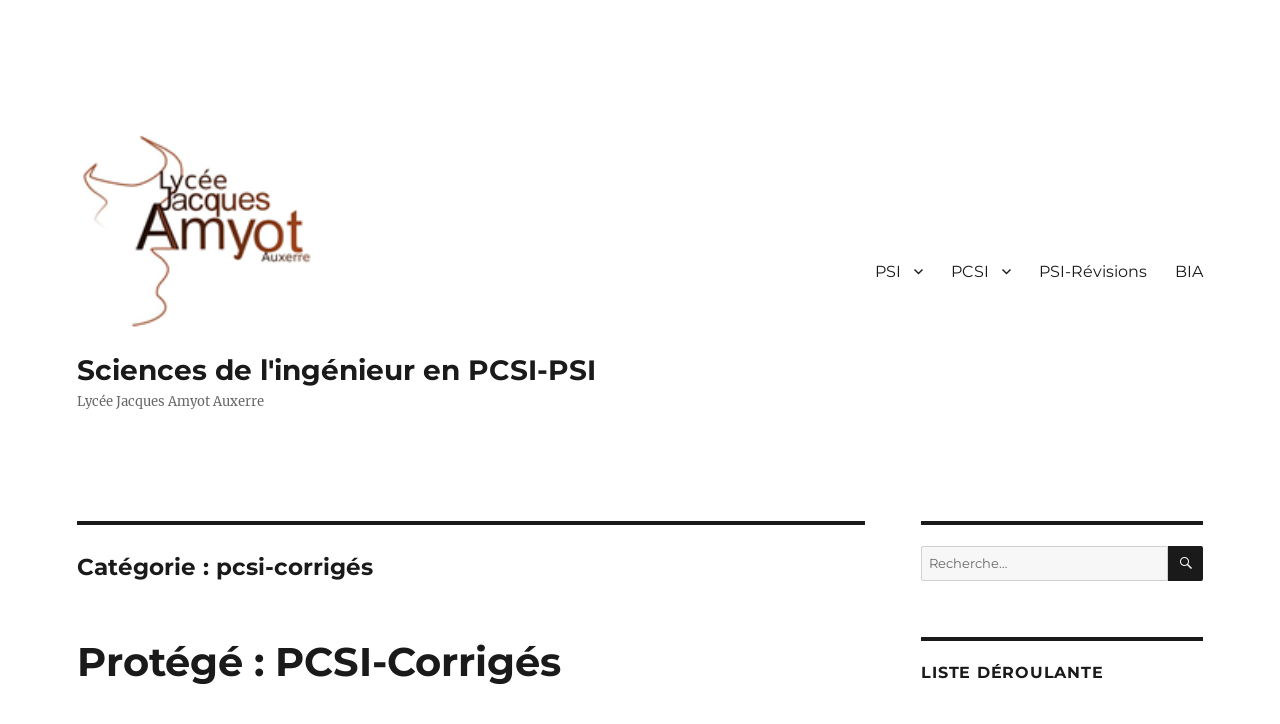

--- FILE ---
content_type: text/html; charset=UTF-8
request_url: http://michel-huguet.fr/?cat=16
body_size: 10484
content:
<!DOCTYPE html>
<html lang="fr-FR" class="no-js">
<head>
	<meta charset="UTF-8">
	<meta name="viewport" content="width=device-width, initial-scale=1.0">
	<link rel="profile" href="https://gmpg.org/xfn/11">
		<script>(function(html){html.className = html.className.replace(/\bno-js\b/,'js')})(document.documentElement);</script>
<title>pcsi-corrigés &#8211; Sciences de l&#039;ingénieur en PCSI-PSI</title>
<meta name='robots' content='max-image-preview:large' />
<link rel="alternate" type="application/rss+xml" title="Sciences de l&#039;ingénieur en PCSI-PSI &raquo; Flux" href="http://michel-huguet.fr/?feed=rss2" />
<link rel="alternate" type="application/rss+xml" title="Sciences de l&#039;ingénieur en PCSI-PSI &raquo; Flux des commentaires" href="http://michel-huguet.fr/?feed=comments-rss2" />
<link rel="alternate" type="application/rss+xml" title="Sciences de l&#039;ingénieur en PCSI-PSI &raquo; Flux de la catégorie pcsi-corrigés" href="http://michel-huguet.fr/?feed=rss2&#038;cat=16" />
<style id='wp-img-auto-sizes-contain-inline-css'>
img:is([sizes=auto i],[sizes^="auto," i]){contain-intrinsic-size:3000px 1500px}
/*# sourceURL=wp-img-auto-sizes-contain-inline-css */
</style>
<style id='wp-emoji-styles-inline-css'>

	img.wp-smiley, img.emoji {
		display: inline !important;
		border: none !important;
		box-shadow: none !important;
		height: 1em !important;
		width: 1em !important;
		margin: 0 0.07em !important;
		vertical-align: -0.1em !important;
		background: none !important;
		padding: 0 !important;
	}
/*# sourceURL=wp-emoji-styles-inline-css */
</style>
<style id='wp-block-library-inline-css'>
:root{--wp-block-synced-color:#7a00df;--wp-block-synced-color--rgb:122,0,223;--wp-bound-block-color:var(--wp-block-synced-color);--wp-editor-canvas-background:#ddd;--wp-admin-theme-color:#007cba;--wp-admin-theme-color--rgb:0,124,186;--wp-admin-theme-color-darker-10:#006ba1;--wp-admin-theme-color-darker-10--rgb:0,107,160.5;--wp-admin-theme-color-darker-20:#005a87;--wp-admin-theme-color-darker-20--rgb:0,90,135;--wp-admin-border-width-focus:2px}@media (min-resolution:192dpi){:root{--wp-admin-border-width-focus:1.5px}}.wp-element-button{cursor:pointer}:root .has-very-light-gray-background-color{background-color:#eee}:root .has-very-dark-gray-background-color{background-color:#313131}:root .has-very-light-gray-color{color:#eee}:root .has-very-dark-gray-color{color:#313131}:root .has-vivid-green-cyan-to-vivid-cyan-blue-gradient-background{background:linear-gradient(135deg,#00d084,#0693e3)}:root .has-purple-crush-gradient-background{background:linear-gradient(135deg,#34e2e4,#4721fb 50%,#ab1dfe)}:root .has-hazy-dawn-gradient-background{background:linear-gradient(135deg,#faaca8,#dad0ec)}:root .has-subdued-olive-gradient-background{background:linear-gradient(135deg,#fafae1,#67a671)}:root .has-atomic-cream-gradient-background{background:linear-gradient(135deg,#fdd79a,#004a59)}:root .has-nightshade-gradient-background{background:linear-gradient(135deg,#330968,#31cdcf)}:root .has-midnight-gradient-background{background:linear-gradient(135deg,#020381,#2874fc)}:root{--wp--preset--font-size--normal:16px;--wp--preset--font-size--huge:42px}.has-regular-font-size{font-size:1em}.has-larger-font-size{font-size:2.625em}.has-normal-font-size{font-size:var(--wp--preset--font-size--normal)}.has-huge-font-size{font-size:var(--wp--preset--font-size--huge)}.has-text-align-center{text-align:center}.has-text-align-left{text-align:left}.has-text-align-right{text-align:right}.has-fit-text{white-space:nowrap!important}#end-resizable-editor-section{display:none}.aligncenter{clear:both}.items-justified-left{justify-content:flex-start}.items-justified-center{justify-content:center}.items-justified-right{justify-content:flex-end}.items-justified-space-between{justify-content:space-between}.screen-reader-text{border:0;clip-path:inset(50%);height:1px;margin:-1px;overflow:hidden;padding:0;position:absolute;width:1px;word-wrap:normal!important}.screen-reader-text:focus{background-color:#ddd;clip-path:none;color:#444;display:block;font-size:1em;height:auto;left:5px;line-height:normal;padding:15px 23px 14px;text-decoration:none;top:5px;width:auto;z-index:100000}html :where(.has-border-color){border-style:solid}html :where([style*=border-top-color]){border-top-style:solid}html :where([style*=border-right-color]){border-right-style:solid}html :where([style*=border-bottom-color]){border-bottom-style:solid}html :where([style*=border-left-color]){border-left-style:solid}html :where([style*=border-width]){border-style:solid}html :where([style*=border-top-width]){border-top-style:solid}html :where([style*=border-right-width]){border-right-style:solid}html :where([style*=border-bottom-width]){border-bottom-style:solid}html :where([style*=border-left-width]){border-left-style:solid}html :where(img[class*=wp-image-]){height:auto;max-width:100%}:where(figure){margin:0 0 1em}html :where(.is-position-sticky){--wp-admin--admin-bar--position-offset:var(--wp-admin--admin-bar--height,0px)}@media screen and (max-width:600px){html :where(.is-position-sticky){--wp-admin--admin-bar--position-offset:0px}}

/*# sourceURL=wp-block-library-inline-css */
</style><style id='global-styles-inline-css'>
:root{--wp--preset--aspect-ratio--square: 1;--wp--preset--aspect-ratio--4-3: 4/3;--wp--preset--aspect-ratio--3-4: 3/4;--wp--preset--aspect-ratio--3-2: 3/2;--wp--preset--aspect-ratio--2-3: 2/3;--wp--preset--aspect-ratio--16-9: 16/9;--wp--preset--aspect-ratio--9-16: 9/16;--wp--preset--color--black: #000000;--wp--preset--color--cyan-bluish-gray: #abb8c3;--wp--preset--color--white: #fff;--wp--preset--color--pale-pink: #f78da7;--wp--preset--color--vivid-red: #cf2e2e;--wp--preset--color--luminous-vivid-orange: #ff6900;--wp--preset--color--luminous-vivid-amber: #fcb900;--wp--preset--color--light-green-cyan: #7bdcb5;--wp--preset--color--vivid-green-cyan: #00d084;--wp--preset--color--pale-cyan-blue: #8ed1fc;--wp--preset--color--vivid-cyan-blue: #0693e3;--wp--preset--color--vivid-purple: #9b51e0;--wp--preset--color--dark-gray: #1a1a1a;--wp--preset--color--medium-gray: #686868;--wp--preset--color--light-gray: #e5e5e5;--wp--preset--color--blue-gray: #4d545c;--wp--preset--color--bright-blue: #007acc;--wp--preset--color--light-blue: #9adffd;--wp--preset--color--dark-brown: #402b30;--wp--preset--color--medium-brown: #774e24;--wp--preset--color--dark-red: #640c1f;--wp--preset--color--bright-red: #ff675f;--wp--preset--color--yellow: #ffef8e;--wp--preset--gradient--vivid-cyan-blue-to-vivid-purple: linear-gradient(135deg,rgb(6,147,227) 0%,rgb(155,81,224) 100%);--wp--preset--gradient--light-green-cyan-to-vivid-green-cyan: linear-gradient(135deg,rgb(122,220,180) 0%,rgb(0,208,130) 100%);--wp--preset--gradient--luminous-vivid-amber-to-luminous-vivid-orange: linear-gradient(135deg,rgb(252,185,0) 0%,rgb(255,105,0) 100%);--wp--preset--gradient--luminous-vivid-orange-to-vivid-red: linear-gradient(135deg,rgb(255,105,0) 0%,rgb(207,46,46) 100%);--wp--preset--gradient--very-light-gray-to-cyan-bluish-gray: linear-gradient(135deg,rgb(238,238,238) 0%,rgb(169,184,195) 100%);--wp--preset--gradient--cool-to-warm-spectrum: linear-gradient(135deg,rgb(74,234,220) 0%,rgb(151,120,209) 20%,rgb(207,42,186) 40%,rgb(238,44,130) 60%,rgb(251,105,98) 80%,rgb(254,248,76) 100%);--wp--preset--gradient--blush-light-purple: linear-gradient(135deg,rgb(255,206,236) 0%,rgb(152,150,240) 100%);--wp--preset--gradient--blush-bordeaux: linear-gradient(135deg,rgb(254,205,165) 0%,rgb(254,45,45) 50%,rgb(107,0,62) 100%);--wp--preset--gradient--luminous-dusk: linear-gradient(135deg,rgb(255,203,112) 0%,rgb(199,81,192) 50%,rgb(65,88,208) 100%);--wp--preset--gradient--pale-ocean: linear-gradient(135deg,rgb(255,245,203) 0%,rgb(182,227,212) 50%,rgb(51,167,181) 100%);--wp--preset--gradient--electric-grass: linear-gradient(135deg,rgb(202,248,128) 0%,rgb(113,206,126) 100%);--wp--preset--gradient--midnight: linear-gradient(135deg,rgb(2,3,129) 0%,rgb(40,116,252) 100%);--wp--preset--font-size--small: 13px;--wp--preset--font-size--medium: 20px;--wp--preset--font-size--large: 36px;--wp--preset--font-size--x-large: 42px;--wp--preset--spacing--20: 0.44rem;--wp--preset--spacing--30: 0.67rem;--wp--preset--spacing--40: 1rem;--wp--preset--spacing--50: 1.5rem;--wp--preset--spacing--60: 2.25rem;--wp--preset--spacing--70: 3.38rem;--wp--preset--spacing--80: 5.06rem;--wp--preset--shadow--natural: 6px 6px 9px rgba(0, 0, 0, 0.2);--wp--preset--shadow--deep: 12px 12px 50px rgba(0, 0, 0, 0.4);--wp--preset--shadow--sharp: 6px 6px 0px rgba(0, 0, 0, 0.2);--wp--preset--shadow--outlined: 6px 6px 0px -3px rgb(255, 255, 255), 6px 6px rgb(0, 0, 0);--wp--preset--shadow--crisp: 6px 6px 0px rgb(0, 0, 0);}:where(.is-layout-flex){gap: 0.5em;}:where(.is-layout-grid){gap: 0.5em;}body .is-layout-flex{display: flex;}.is-layout-flex{flex-wrap: wrap;align-items: center;}.is-layout-flex > :is(*, div){margin: 0;}body .is-layout-grid{display: grid;}.is-layout-grid > :is(*, div){margin: 0;}:where(.wp-block-columns.is-layout-flex){gap: 2em;}:where(.wp-block-columns.is-layout-grid){gap: 2em;}:where(.wp-block-post-template.is-layout-flex){gap: 1.25em;}:where(.wp-block-post-template.is-layout-grid){gap: 1.25em;}.has-black-color{color: var(--wp--preset--color--black) !important;}.has-cyan-bluish-gray-color{color: var(--wp--preset--color--cyan-bluish-gray) !important;}.has-white-color{color: var(--wp--preset--color--white) !important;}.has-pale-pink-color{color: var(--wp--preset--color--pale-pink) !important;}.has-vivid-red-color{color: var(--wp--preset--color--vivid-red) !important;}.has-luminous-vivid-orange-color{color: var(--wp--preset--color--luminous-vivid-orange) !important;}.has-luminous-vivid-amber-color{color: var(--wp--preset--color--luminous-vivid-amber) !important;}.has-light-green-cyan-color{color: var(--wp--preset--color--light-green-cyan) !important;}.has-vivid-green-cyan-color{color: var(--wp--preset--color--vivid-green-cyan) !important;}.has-pale-cyan-blue-color{color: var(--wp--preset--color--pale-cyan-blue) !important;}.has-vivid-cyan-blue-color{color: var(--wp--preset--color--vivid-cyan-blue) !important;}.has-vivid-purple-color{color: var(--wp--preset--color--vivid-purple) !important;}.has-black-background-color{background-color: var(--wp--preset--color--black) !important;}.has-cyan-bluish-gray-background-color{background-color: var(--wp--preset--color--cyan-bluish-gray) !important;}.has-white-background-color{background-color: var(--wp--preset--color--white) !important;}.has-pale-pink-background-color{background-color: var(--wp--preset--color--pale-pink) !important;}.has-vivid-red-background-color{background-color: var(--wp--preset--color--vivid-red) !important;}.has-luminous-vivid-orange-background-color{background-color: var(--wp--preset--color--luminous-vivid-orange) !important;}.has-luminous-vivid-amber-background-color{background-color: var(--wp--preset--color--luminous-vivid-amber) !important;}.has-light-green-cyan-background-color{background-color: var(--wp--preset--color--light-green-cyan) !important;}.has-vivid-green-cyan-background-color{background-color: var(--wp--preset--color--vivid-green-cyan) !important;}.has-pale-cyan-blue-background-color{background-color: var(--wp--preset--color--pale-cyan-blue) !important;}.has-vivid-cyan-blue-background-color{background-color: var(--wp--preset--color--vivid-cyan-blue) !important;}.has-vivid-purple-background-color{background-color: var(--wp--preset--color--vivid-purple) !important;}.has-black-border-color{border-color: var(--wp--preset--color--black) !important;}.has-cyan-bluish-gray-border-color{border-color: var(--wp--preset--color--cyan-bluish-gray) !important;}.has-white-border-color{border-color: var(--wp--preset--color--white) !important;}.has-pale-pink-border-color{border-color: var(--wp--preset--color--pale-pink) !important;}.has-vivid-red-border-color{border-color: var(--wp--preset--color--vivid-red) !important;}.has-luminous-vivid-orange-border-color{border-color: var(--wp--preset--color--luminous-vivid-orange) !important;}.has-luminous-vivid-amber-border-color{border-color: var(--wp--preset--color--luminous-vivid-amber) !important;}.has-light-green-cyan-border-color{border-color: var(--wp--preset--color--light-green-cyan) !important;}.has-vivid-green-cyan-border-color{border-color: var(--wp--preset--color--vivid-green-cyan) !important;}.has-pale-cyan-blue-border-color{border-color: var(--wp--preset--color--pale-cyan-blue) !important;}.has-vivid-cyan-blue-border-color{border-color: var(--wp--preset--color--vivid-cyan-blue) !important;}.has-vivid-purple-border-color{border-color: var(--wp--preset--color--vivid-purple) !important;}.has-vivid-cyan-blue-to-vivid-purple-gradient-background{background: var(--wp--preset--gradient--vivid-cyan-blue-to-vivid-purple) !important;}.has-light-green-cyan-to-vivid-green-cyan-gradient-background{background: var(--wp--preset--gradient--light-green-cyan-to-vivid-green-cyan) !important;}.has-luminous-vivid-amber-to-luminous-vivid-orange-gradient-background{background: var(--wp--preset--gradient--luminous-vivid-amber-to-luminous-vivid-orange) !important;}.has-luminous-vivid-orange-to-vivid-red-gradient-background{background: var(--wp--preset--gradient--luminous-vivid-orange-to-vivid-red) !important;}.has-very-light-gray-to-cyan-bluish-gray-gradient-background{background: var(--wp--preset--gradient--very-light-gray-to-cyan-bluish-gray) !important;}.has-cool-to-warm-spectrum-gradient-background{background: var(--wp--preset--gradient--cool-to-warm-spectrum) !important;}.has-blush-light-purple-gradient-background{background: var(--wp--preset--gradient--blush-light-purple) !important;}.has-blush-bordeaux-gradient-background{background: var(--wp--preset--gradient--blush-bordeaux) !important;}.has-luminous-dusk-gradient-background{background: var(--wp--preset--gradient--luminous-dusk) !important;}.has-pale-ocean-gradient-background{background: var(--wp--preset--gradient--pale-ocean) !important;}.has-electric-grass-gradient-background{background: var(--wp--preset--gradient--electric-grass) !important;}.has-midnight-gradient-background{background: var(--wp--preset--gradient--midnight) !important;}.has-small-font-size{font-size: var(--wp--preset--font-size--small) !important;}.has-medium-font-size{font-size: var(--wp--preset--font-size--medium) !important;}.has-large-font-size{font-size: var(--wp--preset--font-size--large) !important;}.has-x-large-font-size{font-size: var(--wp--preset--font-size--x-large) !important;}
/*# sourceURL=global-styles-inline-css */
</style>

<style id='classic-theme-styles-inline-css'>
/*! This file is auto-generated */
.wp-block-button__link{color:#fff;background-color:#32373c;border-radius:9999px;box-shadow:none;text-decoration:none;padding:calc(.667em + 2px) calc(1.333em + 2px);font-size:1.125em}.wp-block-file__button{background:#32373c;color:#fff;text-decoration:none}
/*# sourceURL=/wp-includes/css/classic-themes.min.css */
</style>
<link rel='stylesheet' id='twentysixteen-fonts-css' href='http://michel-huguet.fr/wp-content/themes/twentysixteen/fonts/merriweather-plus-montserrat-plus-inconsolata.css?ver=20230328' media='all' />
<link rel='stylesheet' id='genericons-css' href='http://michel-huguet.fr/wp-content/themes/twentysixteen/genericons/genericons.css?ver=20201208' media='all' />
<link rel='stylesheet' id='twentysixteen-style-css' href='http://michel-huguet.fr/wp-content/themes/twentysixteen/style.css?ver=20250415' media='all' />
<link rel='stylesheet' id='twentysixteen-block-style-css' href='http://michel-huguet.fr/wp-content/themes/twentysixteen/css/blocks.css?ver=20240817' media='all' />
<style id='akismet-widget-style-inline-css'>

			.a-stats {
				--akismet-color-mid-green: #357b49;
				--akismet-color-white: #fff;
				--akismet-color-light-grey: #f6f7f7;

				max-width: 350px;
				width: auto;
			}

			.a-stats * {
				all: unset;
				box-sizing: border-box;
			}

			.a-stats strong {
				font-weight: 600;
			}

			.a-stats a.a-stats__link,
			.a-stats a.a-stats__link:visited,
			.a-stats a.a-stats__link:active {
				background: var(--akismet-color-mid-green);
				border: none;
				box-shadow: none;
				border-radius: 8px;
				color: var(--akismet-color-white);
				cursor: pointer;
				display: block;
				font-family: -apple-system, BlinkMacSystemFont, 'Segoe UI', 'Roboto', 'Oxygen-Sans', 'Ubuntu', 'Cantarell', 'Helvetica Neue', sans-serif;
				font-weight: 500;
				padding: 12px;
				text-align: center;
				text-decoration: none;
				transition: all 0.2s ease;
			}

			/* Extra specificity to deal with TwentyTwentyOne focus style */
			.widget .a-stats a.a-stats__link:focus {
				background: var(--akismet-color-mid-green);
				color: var(--akismet-color-white);
				text-decoration: none;
			}

			.a-stats a.a-stats__link:hover {
				filter: brightness(110%);
				box-shadow: 0 4px 12px rgba(0, 0, 0, 0.06), 0 0 2px rgba(0, 0, 0, 0.16);
			}

			.a-stats .count {
				color: var(--akismet-color-white);
				display: block;
				font-size: 1.5em;
				line-height: 1.4;
				padding: 0 13px;
				white-space: nowrap;
			}
		
/*# sourceURL=akismet-widget-style-inline-css */
</style>
<script src="http://michel-huguet.fr/wp-includes/js/jquery/jquery.min.js?ver=3.7.1" id="jquery-core-js"></script>
<script src="http://michel-huguet.fr/wp-includes/js/jquery/jquery-migrate.min.js?ver=3.4.1" id="jquery-migrate-js"></script>
<script id="twentysixteen-script-js-extra">
var screenReaderText = {"expand":"ouvrir le sous-menu","collapse":"fermer le sous-menu"};
//# sourceURL=twentysixteen-script-js-extra
</script>
<script src="http://michel-huguet.fr/wp-content/themes/twentysixteen/js/functions.js?ver=20230629" id="twentysixteen-script-js" defer data-wp-strategy="defer"></script>
<link rel="https://api.w.org/" href="http://michel-huguet.fr/index.php?rest_route=/" /><link rel="alternate" title="JSON" type="application/json" href="http://michel-huguet.fr/index.php?rest_route=/wp/v2/categories/16" /><link rel="EditURI" type="application/rsd+xml" title="RSD" href="http://michel-huguet.fr/xmlrpc.php?rsd" />
<meta name="generator" content="WordPress 6.9" />
<style id="custom-background-css">
body.custom-background { background-color: #ffffff; }
</style>
	</head>

<body class="archive category category-pcsi-corriges category-16 custom-background wp-custom-logo wp-embed-responsive wp-theme-twentysixteen metaslider-plugin hfeed">
<div id="page" class="site">
	<div class="site-inner">
		<a class="skip-link screen-reader-text" href="#content">
			Aller au contenu		</a>

		<header id="masthead" class="site-header">
			<div class="site-header-main">
				<div class="site-branding">
					<a href="http://michel-huguet.fr/" class="custom-logo-link" rel="home"><img width="240" height="206" src="http://michel-huguet.fr/wp-content/uploads/2019/08/cropped-logo_jacam-1-1.png" class="custom-logo" alt="Sciences de l&#039;ingénieur en PCSI-PSI" decoding="async" /></a>																<p class="site-title"><a href="http://michel-huguet.fr/" rel="home" >Sciences de l&#039;ingénieur en PCSI-PSI</a></p>
												<p class="site-description">Lycée Jacques Amyot Auxerre</p>
									</div><!-- .site-branding -->

									<button id="menu-toggle" class="menu-toggle">Menu</button>

					<div id="site-header-menu" class="site-header-menu">
													<nav id="site-navigation" class="main-navigation" aria-label="Menu principal">
								<div class="menu-cpge-container"><ul id="menu-cpge" class="primary-menu"><li id="menu-item-881" class="menu-item menu-item-type-taxonomy menu-item-object-category menu-item-has-children menu-item-881"><a href="http://michel-huguet.fr/?cat=5">PSI</a>
<ul class="sub-menu">
	<li id="menu-item-915" class="menu-item menu-item-type-post_type menu-item-object-post menu-item-has-children menu-item-915"><a href="http://michel-huguet.fr/?p=374">PSI-Révisions</a>
	<ul class="sub-menu">
		<li id="menu-item-1147" class="menu-item menu-item-type-post_type menu-item-object-post menu-item-1147"><a href="http://michel-huguet.fr/?p=647">PSI-QCM</a></li>
	</ul>
</li>
	<li id="menu-item-914" class="menu-item menu-item-type-post_type menu-item-object-post menu-item-914"><a href="http://michel-huguet.fr/?p=85">PSI Colles</a></li>
	<li id="menu-item-884" class="menu-item menu-item-type-taxonomy menu-item-object-category menu-item-has-children menu-item-884"><a href="http://michel-huguet.fr/?cat=37">PSI- Théorie des mécanismes</a>
	<ul class="sub-menu">
		<li id="menu-item-912" class="menu-item menu-item-type-post_type menu-item-object-post menu-item-912"><a href="http://michel-huguet.fr/?p=55">Modéliser des chaînes de solides pour déterminer les contraintes géométriques d’un mécanisme cours</a></li>
		<li id="menu-item-913" class="menu-item menu-item-type-post_type menu-item-object-post menu-item-913"><a href="http://michel-huguet.fr/?p=57">Modéliser des chaînes de solides pour déterminer les contraintes géométriques d’un mécanisme TD</a></li>
	</ul>
</li>
	<li id="menu-item-911" class="menu-item menu-item-type-taxonomy menu-item-object-category menu-item-has-children menu-item-911"><a href="http://michel-huguet.fr/?cat=31">PSI-Cinétique</a>
	<ul class="sub-menu">
		<li id="menu-item-900" class="menu-item menu-item-type-post_type menu-item-object-post menu-item-900"><a href="http://michel-huguet.fr/?p=110">Cinetique cours</a></li>
		<li id="menu-item-901" class="menu-item menu-item-type-post_type menu-item-object-post menu-item-901"><a href="http://michel-huguet.fr/?p=104">Cinetique TD</a></li>
	</ul>
</li>
	<li id="menu-item-890" class="menu-item menu-item-type-taxonomy menu-item-object-category menu-item-has-children menu-item-890"><a href="http://michel-huguet.fr/?cat=32">PSI-Dynamique</a>
	<ul class="sub-menu">
		<li id="menu-item-902" class="menu-item menu-item-type-post_type menu-item-object-post menu-item-902"><a href="http://michel-huguet.fr/?p=186">Modéliser et vérifier les performances dynamiques des chaines de solides-Cours</a></li>
		<li id="menu-item-903" class="menu-item menu-item-type-post_type menu-item-object-post menu-item-903"><a href="http://michel-huguet.fr/?p=190">Modéliser et vérifier les performances dynamiques des chaines de solides-TD</a></li>
	</ul>
</li>
	<li id="menu-item-1525" class="menu-item menu-item-type-taxonomy menu-item-object-category menu-item-has-children menu-item-1525"><a href="http://michel-huguet.fr/?cat=39">PSI-Resoudre numériquement</a>
	<ul class="sub-menu">
		<li id="menu-item-1527" class="menu-item menu-item-type-post_type menu-item-object-post menu-item-1527"><a href="http://michel-huguet.fr/?p=1517">PSI-résoudre numériquement-cours</a></li>
		<li id="menu-item-1526" class="menu-item menu-item-type-post_type menu-item-object-post menu-item-1526"><a href="http://michel-huguet.fr/?p=1520">PSI-résoudre numériquement-TD</a></li>
	</ul>
</li>
	<li id="menu-item-888" class="menu-item menu-item-type-taxonomy menu-item-object-category menu-item-has-children menu-item-888"><a href="http://michel-huguet.fr/?cat=22">PSI-Energétique</a>
	<ul class="sub-menu">
		<li id="menu-item-907" class="menu-item menu-item-type-post_type menu-item-object-post menu-item-907"><a href="http://michel-huguet.fr/?p=251">PSI-energetique -TEC-cours</a></li>
		<li id="menu-item-908" class="menu-item menu-item-type-post_type menu-item-object-post menu-item-908"><a href="http://michel-huguet.fr/?p=254">PSI-energetique -TEC-TD</a></li>
	</ul>
</li>
	<li id="menu-item-889" class="menu-item menu-item-type-taxonomy menu-item-object-category menu-item-has-children menu-item-889"><a href="http://michel-huguet.fr/?cat=19">PSI-SLCI</a>
	<ul class="sub-menu">
		<li id="menu-item-909" class="menu-item menu-item-type-post_type menu-item-object-post menu-item-909"><a href="http://michel-huguet.fr/?p=266">PSI-SLCI-cours</a></li>
		<li id="menu-item-910" class="menu-item menu-item-type-post_type menu-item-object-post menu-item-910"><a href="http://michel-huguet.fr/?p=271">PSI-SLCI-TD</a></li>
	</ul>
</li>
	<li id="menu-item-1675" class="menu-item menu-item-type-taxonomy menu-item-object-category menu-item-has-children menu-item-1675"><a href="http://michel-huguet.fr/?cat=40">PSI_Capteurs num</a>
	<ul class="sub-menu">
		<li id="menu-item-1677" class="menu-item menu-item-type-post_type menu-item-object-post menu-item-1677"><a href="http://michel-huguet.fr/?p=1669">PSI-Capteurs numériques-cours</a></li>
		<li id="menu-item-1676" class="menu-item menu-item-type-post_type menu-item-object-post menu-item-1676"><a href="http://michel-huguet.fr/?p=1672">PSI-Capteurs numériques-TD</a></li>
	</ul>
</li>
	<li id="menu-item-883" class="menu-item menu-item-type-taxonomy menu-item-object-category menu-item-has-children menu-item-883"><a href="http://michel-huguet.fr/?cat=17">PSI SED</a>
	<ul class="sub-menu">
		<li id="menu-item-919" class="menu-item menu-item-type-post_type menu-item-object-post menu-item-919"><a href="http://michel-huguet.fr/?p=377">PSI-SED-Cours</a></li>
		<li id="menu-item-927" class="menu-item menu-item-type-post_type menu-item-object-post menu-item-927"><a href="http://michel-huguet.fr/?p=920">PSI-SED-TD</a></li>
	</ul>
</li>
	<li id="menu-item-1704" class="menu-item menu-item-type-taxonomy menu-item-object-category menu-item-has-children menu-item-1704"><a href="http://michel-huguet.fr/?cat=41">PSI_IA</a>
	<ul class="sub-menu">
		<li id="menu-item-1706" class="menu-item menu-item-type-post_type menu-item-object-post menu-item-1706"><a href="http://michel-huguet.fr/?p=1698">PSI-IA_LM-cours</a></li>
		<li id="menu-item-1705" class="menu-item menu-item-type-post_type menu-item-object-post menu-item-1705"><a href="http://michel-huguet.fr/?p=1701">PSI-IA-LM-TD</a></li>
	</ul>
</li>
</ul>
</li>
<li id="menu-item-882" class="menu-item menu-item-type-taxonomy menu-item-object-category current-category-ancestor menu-item-has-children menu-item-882"><a href="http://michel-huguet.fr/?cat=4">PCSI</a>
<ul class="sub-menu">
	<li id="menu-item-904" class="menu-item menu-item-type-post_type menu-item-object-post menu-item-904"><a href="http://michel-huguet.fr/?p=88">PCSI Colles</a></li>
	<li id="menu-item-891" class="menu-item menu-item-type-taxonomy menu-item-object-category menu-item-891"><a href="http://michel-huguet.fr/?cat=6">Analyse Fonctionnelle</a></li>
	<li id="menu-item-893" class="menu-item menu-item-type-taxonomy menu-item-object-category menu-item-has-children menu-item-893"><a href="http://michel-huguet.fr/?cat=8">SLCI</a>
	<ul class="sub-menu">
		<li id="menu-item-905" class="menu-item menu-item-type-post_type menu-item-object-post menu-item-905"><a href="http://michel-huguet.fr/?p=136">PCSI-SLCI  Cours</a></li>
		<li id="menu-item-906" class="menu-item menu-item-type-post_type menu-item-object-post menu-item-906"><a href="http://michel-huguet.fr/?p=130">PCSI-SLCI  TD</a></li>
	</ul>
</li>
	<li id="menu-item-892" class="menu-item menu-item-type-taxonomy menu-item-object-category menu-item-has-children menu-item-892"><a href="http://michel-huguet.fr/?cat=18">Cinématique</a>
	<ul class="sub-menu">
		<li id="menu-item-898" class="menu-item menu-item-type-post_type menu-item-object-post menu-item-898"><a href="http://michel-huguet.fr/?p=301">Cinématique   cours</a></li>
		<li id="menu-item-899" class="menu-item menu-item-type-post_type menu-item-object-post menu-item-899"><a href="http://michel-huguet.fr/?p=310">Cinématique   TD</a></li>
	</ul>
</li>
	<li id="menu-item-894" class="menu-item menu-item-type-taxonomy menu-item-object-category menu-item-has-children menu-item-894"><a href="http://michel-huguet.fr/?cat=20">Statique</a>
	<ul class="sub-menu">
		<li id="menu-item-896" class="menu-item menu-item-type-post_type menu-item-object-post menu-item-896"><a href="http://michel-huguet.fr/?p=417">PCSI-Statique   cours</a></li>
		<li id="menu-item-895" class="menu-item menu-item-type-post_type menu-item-object-post menu-item-895"><a href="http://michel-huguet.fr/?p=421">PCSI-Statique   exercices</a></li>
	</ul>
</li>
	<li id="menu-item-1754" class="menu-item menu-item-type-taxonomy menu-item-object-category menu-item-has-children menu-item-1754"><a href="http://michel-huguet.fr/?cat=42">PCSI-SED</a>
	<ul class="sub-menu">
		<li id="menu-item-1752" class="menu-item menu-item-type-post_type menu-item-object-post menu-item-1752"><a href="http://michel-huguet.fr/?p=1746">PCSI-SED-Cours</a></li>
		<li id="menu-item-1753" class="menu-item menu-item-type-post_type menu-item-object-post menu-item-1753"><a href="http://michel-huguet.fr/?p=1747">PCSI-SED-TD</a></li>
	</ul>
</li>
	<li id="menu-item-992" class="menu-item menu-item-type-taxonomy menu-item-object-category menu-item-has-children menu-item-992"><a href="http://michel-huguet.fr/?cat=24">Logique</a>
	<ul class="sub-menu">
		<li id="menu-item-991" class="menu-item menu-item-type-post_type menu-item-object-post menu-item-991"><a href="http://michel-huguet.fr/?p=455">PCSI Systèmes logiques   cours</a></li>
		<li id="menu-item-990" class="menu-item menu-item-type-post_type menu-item-object-post menu-item-990"><a href="http://michel-huguet.fr/?p=459">PCSI Systèmes logiques  exercices</a></li>
	</ul>
</li>
</ul>
</li>
<li id="menu-item-934" class="menu-item menu-item-type-post_type menu-item-object-post menu-item-934"><a href="http://michel-huguet.fr/?p=374">PSI-Révisions</a></li>
<li id="menu-item-1433" class="menu-item menu-item-type-post_type menu-item-object-post menu-item-1433"><a href="http://michel-huguet.fr/?p=120">BIA</a></li>
</ul></div>							</nav><!-- .main-navigation -->
						
													<nav id="social-navigation" class="social-navigation" aria-label="Menu des liens de réseaux sociaux">
								<div class="menu-cpge-container"><ul id="menu-cpge-1" class="social-links-menu"><li class="menu-item menu-item-type-taxonomy menu-item-object-category menu-item-881"><a href="http://michel-huguet.fr/?cat=5"><span class="screen-reader-text">PSI</span></a></li>
<li class="menu-item menu-item-type-taxonomy menu-item-object-category current-category-ancestor menu-item-882"><a href="http://michel-huguet.fr/?cat=4"><span class="screen-reader-text">PCSI</span></a></li>
<li class="menu-item menu-item-type-post_type menu-item-object-post menu-item-934"><a href="http://michel-huguet.fr/?p=374"><span class="screen-reader-text">PSI-Révisions</span></a></li>
<li class="menu-item menu-item-type-post_type menu-item-object-post menu-item-1433"><a href="http://michel-huguet.fr/?p=120"><span class="screen-reader-text">BIA</span></a></li>
</ul></div>							</nav><!-- .social-navigation -->
											</div><!-- .site-header-menu -->
							</div><!-- .site-header-main -->

					</header><!-- .site-header -->

		<div id="content" class="site-content">

	<div id="primary" class="content-area">
		<main id="main" class="site-main">

		
			<header class="page-header">
				<h1 class="page-title">Catégorie : <span>pcsi-corrigés</span></h1>			</header><!-- .page-header -->

			
<article id="post-117" class="post-117 post type-post status-publish format-standard post-password-required hentry category-pcsi category-pcsi-corriges">
	<header class="entry-header">
		
		<h2 class="entry-title"><a href="http://michel-huguet.fr/?p=117" rel="bookmark">Protégé : PCSI-Corrigés</a></h2>	</header><!-- .entry-header -->

	
	
	<div class="entry-content">
		<form action="http://michel-huguet.fr/wp-login.php?action=postpass" class="post-password-form" method="post"><input type="hidden" name="redirect_to" value="http://michel-huguet.fr/?p=117" /></p>
<p>Ce contenu est protégé par un mot de passe. Pour le voir, veuillez saisir votre mot de passe ci-dessous :</p>
<p><label for="pwbox-117">Mot de passe : <input name="post_password" id="pwbox-117" type="password" spellcheck="false" required size="20" /></label> <input type="submit" name="Submit" value="Valider" /></p>
</form>
	</div><!-- .entry-content -->

	<footer class="entry-footer">
		<span class="byline"><img alt='' src='https://secure.gravatar.com/avatar/bc911b4257971257f63bc3b12317bd7e1de160551999bce237c6ac643a880d59?s=49&#038;d=mm&#038;r=g' srcset='https://secure.gravatar.com/avatar/bc911b4257971257f63bc3b12317bd7e1de160551999bce237c6ac643a880d59?s=98&#038;d=mm&#038;r=g 2x' class='avatar avatar-49 photo' height='49' width='49' decoding='async'/><span class="screen-reader-text">Auteur </span><span class="author vcard"><a class="url fn n" href="http://michel-huguet.fr/?author=1">admin2834</a></span></span><span class="posted-on"><span class="screen-reader-text">Publié le </span><a href="http://michel-huguet.fr/?p=117" rel="bookmark"><time class="entry-date published" datetime="2025-05-26T17:30:18+02:00">26 mai 2025</time><time class="updated" datetime="2025-05-26T15:08:33+02:00">26 mai 2025</time></a></span><span class="cat-links"><span class="screen-reader-text">Catégories </span><a href="http://michel-huguet.fr/?cat=4" rel="category">PCSI</a>, <a href="http://michel-huguet.fr/?cat=16" rel="category">pcsi-corrigés</a></span>			</footer><!-- .entry-footer -->
</article><!-- #post-117 -->

		</main><!-- .site-main -->
	</div><!-- .content-area -->


	<aside id="secondary" class="sidebar widget-area">
		<section id="search-2" class="widget widget_search">
<form role="search" method="get" class="search-form" action="http://michel-huguet.fr/">
	<label>
		<span class="screen-reader-text">
			Recherche pour :		</span>
		<input type="search" class="search-field" placeholder="Recherche&hellip;" value="" name="s" />
	</label>
	<button type="submit" class="search-submit"><span class="screen-reader-text">
		Recherche	</span></button>
</form>
</section><section id="categories-4" class="widget widget_categories"><h2 class="widget-title">liste déroulante</h2><form action="http://michel-huguet.fr" method="get"><label class="screen-reader-text" for="cat">liste déroulante</label><select  name='cat' id='cat' class='postform'>
	<option value='-1'>Sélectionner une catégorie</option>
	<option class="level-0" value="23">BIA&nbsp;&nbsp;(1)</option>
	<option class="level-0" value="1">Non classé&nbsp;&nbsp;(5)</option>
	<option class="level-0" value="4">PCSI&nbsp;&nbsp;(14)</option>
	<option class="level-1" value="6">&nbsp;&nbsp;&nbsp;Analyse Fonctionnelle&nbsp;&nbsp;(2)</option>
	<option class="level-2" value="9">&nbsp;&nbsp;&nbsp;&nbsp;&nbsp;&nbsp;AF-Cours&nbsp;&nbsp;(2)</option>
	<option class="level-2" value="10">&nbsp;&nbsp;&nbsp;&nbsp;&nbsp;&nbsp;AF-TD&nbsp;&nbsp;(2)</option>
	<option class="level-1" value="18">&nbsp;&nbsp;&nbsp;cinématique&nbsp;&nbsp;(2)</option>
	<option class="level-1" value="24">&nbsp;&nbsp;&nbsp;Logique&nbsp;&nbsp;(2)</option>
	<option class="level-1" value="16" selected="selected">&nbsp;&nbsp;&nbsp;pcsi-corrigés&nbsp;&nbsp;(1)</option>
	<option class="level-1" value="8">&nbsp;&nbsp;&nbsp;SLCI&nbsp;&nbsp;(2)</option>
	<option class="level-1" value="20">&nbsp;&nbsp;&nbsp;Statique&nbsp;&nbsp;(2)</option>
	<option class="level-0" value="42">PCSI-SED&nbsp;&nbsp;(3)</option>
	<option class="level-0" value="5">PSI&nbsp;&nbsp;(22)</option>
	<option class="level-1" value="17">&nbsp;&nbsp;&nbsp;PSI SED&nbsp;&nbsp;(3)</option>
	<option class="level-1" value="40">&nbsp;&nbsp;&nbsp;PSI_Capteurs num&nbsp;&nbsp;(2)</option>
	<option class="level-1" value="37">&nbsp;&nbsp;&nbsp;PSI- Théorie des mécanismes&nbsp;&nbsp;(2)</option>
	<option class="level-1" value="31">&nbsp;&nbsp;&nbsp;PSI-Cinétique&nbsp;&nbsp;(2)</option>
	<option class="level-1" value="15">&nbsp;&nbsp;&nbsp;PSI-corrigés&nbsp;&nbsp;(1)</option>
	<option class="level-1" value="32">&nbsp;&nbsp;&nbsp;PSI-Dynamique&nbsp;&nbsp;(2)</option>
	<option class="level-1" value="22">&nbsp;&nbsp;&nbsp;PSI-Energétique&nbsp;&nbsp;(2)</option>
	<option class="level-1" value="39">&nbsp;&nbsp;&nbsp;PSI-Resoudre numériquement&nbsp;&nbsp;(2)</option>
	<option class="level-1" value="19">&nbsp;&nbsp;&nbsp;PSI-SLCI&nbsp;&nbsp;(2)</option>
	<option class="level-1" value="7">&nbsp;&nbsp;&nbsp;Théorie des mécanismes&nbsp;&nbsp;(2)</option>
	<option class="level-2" value="13">&nbsp;&nbsp;&nbsp;&nbsp;&nbsp;&nbsp;TM- Cours&nbsp;&nbsp;(1)</option>
	<option class="level-2" value="14">&nbsp;&nbsp;&nbsp;&nbsp;&nbsp;&nbsp;TM-TD&nbsp;&nbsp;(1)</option>
</select>
</form><script>
( ( dropdownId ) => {
	const dropdown = document.getElementById( dropdownId );
	function onSelectChange() {
		setTimeout( () => {
			if ( 'escape' === dropdown.dataset.lastkey ) {
				return;
			}
			if ( dropdown.value && parseInt( dropdown.value ) > 0 && dropdown instanceof HTMLSelectElement ) {
				dropdown.parentElement.submit();
			}
		}, 250 );
	}
	function onKeyUp( event ) {
		if ( 'Escape' === event.key ) {
			dropdown.dataset.lastkey = 'escape';
		} else {
			delete dropdown.dataset.lastkey;
		}
	}
	function onClick() {
		delete dropdown.dataset.lastkey;
	}
	dropdown.addEventListener( 'keyup', onKeyUp );
	dropdown.addEventListener( 'click', onClick );
	dropdown.addEventListener( 'change', onSelectChange );
})( "cat" );

//# sourceURL=WP_Widget_Categories%3A%3Awidget
</script>
</section>
		<section id="recent-posts-2" class="widget widget_recent_entries">
		<h2 class="widget-title">Articles récents</h2><nav aria-label="Articles récents">
		<ul>
											<li>
					<a href="http://michel-huguet.fr/?p=117">Protégé : PCSI-Corrigés</a>
									</li>
											<li>
					<a href="http://michel-huguet.fr/?p=81">Protégé : PSI-Corrigés</a>
									</li>
											<li>
					<a href="http://michel-huguet.fr/?p=1746">PCSI-SED-Cours</a>
									</li>
											<li>
					<a href="http://michel-huguet.fr/?p=1747">PCSI-SED-TD</a>
									</li>
											<li>
					<a href="http://michel-huguet.fr/?p=1672">PSI-Capteurs numériques-TD</a>
									</li>
					</ul>

		</nav></section><section id="archives-2" class="widget widget_archive"><h2 class="widget-title">Archives</h2>		<label class="screen-reader-text" for="archives-dropdown-2">Archives</label>
		<select id="archives-dropdown-2" name="archive-dropdown">
			
			<option value="">Sélectionner un mois</option>
				<option value='http://michel-huguet.fr/?m=202505'> mai 2025 </option>
	<option value='http://michel-huguet.fr/?m=202410'> octobre 2024 </option>
	<option value='http://michel-huguet.fr/?m=202306'> juin 2023 </option>
	<option value='http://michel-huguet.fr/?m=202303'> mars 2023 </option>
	<option value='http://michel-huguet.fr/?m=202211'> novembre 2022 </option>
	<option value='http://michel-huguet.fr/?m=202104'> avril 2021 </option>
	<option value='http://michel-huguet.fr/?m=202011'> novembre 2020 </option>
	<option value='http://michel-huguet.fr/?m=202006'> juin 2020 </option>
	<option value='http://michel-huguet.fr/?m=202005'> mai 2020 </option>
	<option value='http://michel-huguet.fr/?m=202004'> avril 2020 </option>
	<option value='http://michel-huguet.fr/?m=202001'> janvier 2020 </option>
	<option value='http://michel-huguet.fr/?m=201912'> décembre 2019 </option>
	<option value='http://michel-huguet.fr/?m=201911'> novembre 2019 </option>
	<option value='http://michel-huguet.fr/?m=201909'> septembre 2019 </option>
	<option value='http://michel-huguet.fr/?m=201908'> août 2019 </option>

		</select>

			<script>
( ( dropdownId ) => {
	const dropdown = document.getElementById( dropdownId );
	function onSelectChange() {
		setTimeout( () => {
			if ( 'escape' === dropdown.dataset.lastkey ) {
				return;
			}
			if ( dropdown.value ) {
				document.location.href = dropdown.value;
			}
		}, 250 );
	}
	function onKeyUp( event ) {
		if ( 'Escape' === event.key ) {
			dropdown.dataset.lastkey = 'escape';
		} else {
			delete dropdown.dataset.lastkey;
		}
	}
	function onClick() {
		delete dropdown.dataset.lastkey;
	}
	dropdown.addEventListener( 'keyup', onKeyUp );
	dropdown.addEventListener( 'click', onClick );
	dropdown.addEventListener( 'change', onSelectChange );
})( "archives-dropdown-2" );

//# sourceURL=WP_Widget_Archives%3A%3Awidget
</script>
</section><section id="meta-2" class="widget widget_meta"><h2 class="widget-title">Méta</h2><nav aria-label="Méta">
		<ul>
						<li><a href="http://michel-huguet.fr/wp-login.php">Connexion</a></li>
			<li><a href="http://michel-huguet.fr/?feed=rss2">Flux des publications</a></li>
			<li><a href="http://michel-huguet.fr/?feed=comments-rss2">Flux des commentaires</a></li>

			<li><a href="https://fr.wordpress.org/">Site de WordPress-FR</a></li>
		</ul>

		</nav></section>	</aside><!-- .sidebar .widget-area -->

		</div><!-- .site-content -->

		<footer id="colophon" class="site-footer">
							<nav class="main-navigation" aria-label="Menu principal de pied">
					<div class="menu-cpge-container"><ul id="menu-cpge-2" class="primary-menu"><li class="menu-item menu-item-type-taxonomy menu-item-object-category menu-item-has-children menu-item-881"><a href="http://michel-huguet.fr/?cat=5">PSI</a>
<ul class="sub-menu">
	<li class="menu-item menu-item-type-post_type menu-item-object-post menu-item-has-children menu-item-915"><a href="http://michel-huguet.fr/?p=374">PSI-Révisions</a>
	<ul class="sub-menu">
		<li class="menu-item menu-item-type-post_type menu-item-object-post menu-item-1147"><a href="http://michel-huguet.fr/?p=647">PSI-QCM</a></li>
	</ul>
</li>
	<li class="menu-item menu-item-type-post_type menu-item-object-post menu-item-914"><a href="http://michel-huguet.fr/?p=85">PSI Colles</a></li>
	<li class="menu-item menu-item-type-taxonomy menu-item-object-category menu-item-has-children menu-item-884"><a href="http://michel-huguet.fr/?cat=37">PSI- Théorie des mécanismes</a>
	<ul class="sub-menu">
		<li class="menu-item menu-item-type-post_type menu-item-object-post menu-item-912"><a href="http://michel-huguet.fr/?p=55">Modéliser des chaînes de solides pour déterminer les contraintes géométriques d’un mécanisme cours</a></li>
		<li class="menu-item menu-item-type-post_type menu-item-object-post menu-item-913"><a href="http://michel-huguet.fr/?p=57">Modéliser des chaînes de solides pour déterminer les contraintes géométriques d’un mécanisme TD</a></li>
	</ul>
</li>
	<li class="menu-item menu-item-type-taxonomy menu-item-object-category menu-item-has-children menu-item-911"><a href="http://michel-huguet.fr/?cat=31">PSI-Cinétique</a>
	<ul class="sub-menu">
		<li class="menu-item menu-item-type-post_type menu-item-object-post menu-item-900"><a href="http://michel-huguet.fr/?p=110">Cinetique cours</a></li>
		<li class="menu-item menu-item-type-post_type menu-item-object-post menu-item-901"><a href="http://michel-huguet.fr/?p=104">Cinetique TD</a></li>
	</ul>
</li>
	<li class="menu-item menu-item-type-taxonomy menu-item-object-category menu-item-has-children menu-item-890"><a href="http://michel-huguet.fr/?cat=32">PSI-Dynamique</a>
	<ul class="sub-menu">
		<li class="menu-item menu-item-type-post_type menu-item-object-post menu-item-902"><a href="http://michel-huguet.fr/?p=186">Modéliser et vérifier les performances dynamiques des chaines de solides-Cours</a></li>
		<li class="menu-item menu-item-type-post_type menu-item-object-post menu-item-903"><a href="http://michel-huguet.fr/?p=190">Modéliser et vérifier les performances dynamiques des chaines de solides-TD</a></li>
	</ul>
</li>
	<li class="menu-item menu-item-type-taxonomy menu-item-object-category menu-item-has-children menu-item-1525"><a href="http://michel-huguet.fr/?cat=39">PSI-Resoudre numériquement</a>
	<ul class="sub-menu">
		<li class="menu-item menu-item-type-post_type menu-item-object-post menu-item-1527"><a href="http://michel-huguet.fr/?p=1517">PSI-résoudre numériquement-cours</a></li>
		<li class="menu-item menu-item-type-post_type menu-item-object-post menu-item-1526"><a href="http://michel-huguet.fr/?p=1520">PSI-résoudre numériquement-TD</a></li>
	</ul>
</li>
	<li class="menu-item menu-item-type-taxonomy menu-item-object-category menu-item-has-children menu-item-888"><a href="http://michel-huguet.fr/?cat=22">PSI-Energétique</a>
	<ul class="sub-menu">
		<li class="menu-item menu-item-type-post_type menu-item-object-post menu-item-907"><a href="http://michel-huguet.fr/?p=251">PSI-energetique -TEC-cours</a></li>
		<li class="menu-item menu-item-type-post_type menu-item-object-post menu-item-908"><a href="http://michel-huguet.fr/?p=254">PSI-energetique -TEC-TD</a></li>
	</ul>
</li>
	<li class="menu-item menu-item-type-taxonomy menu-item-object-category menu-item-has-children menu-item-889"><a href="http://michel-huguet.fr/?cat=19">PSI-SLCI</a>
	<ul class="sub-menu">
		<li class="menu-item menu-item-type-post_type menu-item-object-post menu-item-909"><a href="http://michel-huguet.fr/?p=266">PSI-SLCI-cours</a></li>
		<li class="menu-item menu-item-type-post_type menu-item-object-post menu-item-910"><a href="http://michel-huguet.fr/?p=271">PSI-SLCI-TD</a></li>
	</ul>
</li>
	<li class="menu-item menu-item-type-taxonomy menu-item-object-category menu-item-has-children menu-item-1675"><a href="http://michel-huguet.fr/?cat=40">PSI_Capteurs num</a>
	<ul class="sub-menu">
		<li class="menu-item menu-item-type-post_type menu-item-object-post menu-item-1677"><a href="http://michel-huguet.fr/?p=1669">PSI-Capteurs numériques-cours</a></li>
		<li class="menu-item menu-item-type-post_type menu-item-object-post menu-item-1676"><a href="http://michel-huguet.fr/?p=1672">PSI-Capteurs numériques-TD</a></li>
	</ul>
</li>
	<li class="menu-item menu-item-type-taxonomy menu-item-object-category menu-item-has-children menu-item-883"><a href="http://michel-huguet.fr/?cat=17">PSI SED</a>
	<ul class="sub-menu">
		<li class="menu-item menu-item-type-post_type menu-item-object-post menu-item-919"><a href="http://michel-huguet.fr/?p=377">PSI-SED-Cours</a></li>
		<li class="menu-item menu-item-type-post_type menu-item-object-post menu-item-927"><a href="http://michel-huguet.fr/?p=920">PSI-SED-TD</a></li>
	</ul>
</li>
	<li class="menu-item menu-item-type-taxonomy menu-item-object-category menu-item-has-children menu-item-1704"><a href="http://michel-huguet.fr/?cat=41">PSI_IA</a>
	<ul class="sub-menu">
		<li class="menu-item menu-item-type-post_type menu-item-object-post menu-item-1706"><a href="http://michel-huguet.fr/?p=1698">PSI-IA_LM-cours</a></li>
		<li class="menu-item menu-item-type-post_type menu-item-object-post menu-item-1705"><a href="http://michel-huguet.fr/?p=1701">PSI-IA-LM-TD</a></li>
	</ul>
</li>
</ul>
</li>
<li class="menu-item menu-item-type-taxonomy menu-item-object-category current-category-ancestor menu-item-has-children menu-item-882"><a href="http://michel-huguet.fr/?cat=4">PCSI</a>
<ul class="sub-menu">
	<li class="menu-item menu-item-type-post_type menu-item-object-post menu-item-904"><a href="http://michel-huguet.fr/?p=88">PCSI Colles</a></li>
	<li class="menu-item menu-item-type-taxonomy menu-item-object-category menu-item-891"><a href="http://michel-huguet.fr/?cat=6">Analyse Fonctionnelle</a></li>
	<li class="menu-item menu-item-type-taxonomy menu-item-object-category menu-item-has-children menu-item-893"><a href="http://michel-huguet.fr/?cat=8">SLCI</a>
	<ul class="sub-menu">
		<li class="menu-item menu-item-type-post_type menu-item-object-post menu-item-905"><a href="http://michel-huguet.fr/?p=136">PCSI-SLCI  Cours</a></li>
		<li class="menu-item menu-item-type-post_type menu-item-object-post menu-item-906"><a href="http://michel-huguet.fr/?p=130">PCSI-SLCI  TD</a></li>
	</ul>
</li>
	<li class="menu-item menu-item-type-taxonomy menu-item-object-category menu-item-has-children menu-item-892"><a href="http://michel-huguet.fr/?cat=18">Cinématique</a>
	<ul class="sub-menu">
		<li class="menu-item menu-item-type-post_type menu-item-object-post menu-item-898"><a href="http://michel-huguet.fr/?p=301">Cinématique   cours</a></li>
		<li class="menu-item menu-item-type-post_type menu-item-object-post menu-item-899"><a href="http://michel-huguet.fr/?p=310">Cinématique   TD</a></li>
	</ul>
</li>
	<li class="menu-item menu-item-type-taxonomy menu-item-object-category menu-item-has-children menu-item-894"><a href="http://michel-huguet.fr/?cat=20">Statique</a>
	<ul class="sub-menu">
		<li class="menu-item menu-item-type-post_type menu-item-object-post menu-item-896"><a href="http://michel-huguet.fr/?p=417">PCSI-Statique   cours</a></li>
		<li class="menu-item menu-item-type-post_type menu-item-object-post menu-item-895"><a href="http://michel-huguet.fr/?p=421">PCSI-Statique   exercices</a></li>
	</ul>
</li>
	<li class="menu-item menu-item-type-taxonomy menu-item-object-category menu-item-has-children menu-item-1754"><a href="http://michel-huguet.fr/?cat=42">PCSI-SED</a>
	<ul class="sub-menu">
		<li class="menu-item menu-item-type-post_type menu-item-object-post menu-item-1752"><a href="http://michel-huguet.fr/?p=1746">PCSI-SED-Cours</a></li>
		<li class="menu-item menu-item-type-post_type menu-item-object-post menu-item-1753"><a href="http://michel-huguet.fr/?p=1747">PCSI-SED-TD</a></li>
	</ul>
</li>
	<li class="menu-item menu-item-type-taxonomy menu-item-object-category menu-item-has-children menu-item-992"><a href="http://michel-huguet.fr/?cat=24">Logique</a>
	<ul class="sub-menu">
		<li class="menu-item menu-item-type-post_type menu-item-object-post menu-item-991"><a href="http://michel-huguet.fr/?p=455">PCSI Systèmes logiques   cours</a></li>
		<li class="menu-item menu-item-type-post_type menu-item-object-post menu-item-990"><a href="http://michel-huguet.fr/?p=459">PCSI Systèmes logiques  exercices</a></li>
	</ul>
</li>
</ul>
</li>
<li class="menu-item menu-item-type-post_type menu-item-object-post menu-item-934"><a href="http://michel-huguet.fr/?p=374">PSI-Révisions</a></li>
<li class="menu-item menu-item-type-post_type menu-item-object-post menu-item-1433"><a href="http://michel-huguet.fr/?p=120">BIA</a></li>
</ul></div>				</nav><!-- .main-navigation -->
			
							<nav class="social-navigation" aria-label="Menu de liens sociaux de pied">
					<div class="menu-cpge-container"><ul id="menu-cpge-3" class="social-links-menu"><li class="menu-item menu-item-type-taxonomy menu-item-object-category menu-item-881"><a href="http://michel-huguet.fr/?cat=5"><span class="screen-reader-text">PSI</span></a></li>
<li class="menu-item menu-item-type-taxonomy menu-item-object-category current-category-ancestor menu-item-882"><a href="http://michel-huguet.fr/?cat=4"><span class="screen-reader-text">PCSI</span></a></li>
<li class="menu-item menu-item-type-post_type menu-item-object-post menu-item-934"><a href="http://michel-huguet.fr/?p=374"><span class="screen-reader-text">PSI-Révisions</span></a></li>
<li class="menu-item menu-item-type-post_type menu-item-object-post menu-item-1433"><a href="http://michel-huguet.fr/?p=120"><span class="screen-reader-text">BIA</span></a></li>
</ul></div>				</nav><!-- .social-navigation -->
			
			<div class="site-info">
								<span class="site-title"><a href="http://michel-huguet.fr/" rel="home">Sciences de l&#039;ingénieur en PCSI-PSI</a></span>
								<a href="https://wordpress.org/" class="imprint">
					Fièrement propulsé par WordPress				</a>
			</div><!-- .site-info -->
		</footer><!-- .site-footer -->
	</div><!-- .site-inner -->
</div><!-- .site -->

<!-- Matomo --><script>
var _paq = window._paq = window._paq || [];
_paq.push(['trackPageView']);_paq.push(['enableLinkTracking']);_paq.push(['alwaysUseSendBeacon']);_paq.push(['setTrackerUrl', "\/\/michel-huguet.fr\/wp-content\/plugins\/matomo\/app\/matomo.php"]);_paq.push(['setSiteId', '1']);var d=document, g=d.createElement('script'), s=d.getElementsByTagName('script')[0];
g.type='text/javascript'; g.async=true; g.src="\/\/michel-huguet.fr\/wp-content\/uploads\/matomo\/matomo.js"; s.parentNode.insertBefore(g,s);
</script>
<!-- End Matomo Code --><script id="wp-emoji-settings" type="application/json">
{"baseUrl":"https://s.w.org/images/core/emoji/17.0.2/72x72/","ext":".png","svgUrl":"https://s.w.org/images/core/emoji/17.0.2/svg/","svgExt":".svg","source":{"concatemoji":"http://michel-huguet.fr/wp-includes/js/wp-emoji-release.min.js?ver=6.9"}}
</script>
<script type="module">
/*! This file is auto-generated */
const a=JSON.parse(document.getElementById("wp-emoji-settings").textContent),o=(window._wpemojiSettings=a,"wpEmojiSettingsSupports"),s=["flag","emoji"];function i(e){try{var t={supportTests:e,timestamp:(new Date).valueOf()};sessionStorage.setItem(o,JSON.stringify(t))}catch(e){}}function c(e,t,n){e.clearRect(0,0,e.canvas.width,e.canvas.height),e.fillText(t,0,0);t=new Uint32Array(e.getImageData(0,0,e.canvas.width,e.canvas.height).data);e.clearRect(0,0,e.canvas.width,e.canvas.height),e.fillText(n,0,0);const a=new Uint32Array(e.getImageData(0,0,e.canvas.width,e.canvas.height).data);return t.every((e,t)=>e===a[t])}function p(e,t){e.clearRect(0,0,e.canvas.width,e.canvas.height),e.fillText(t,0,0);var n=e.getImageData(16,16,1,1);for(let e=0;e<n.data.length;e++)if(0!==n.data[e])return!1;return!0}function u(e,t,n,a){switch(t){case"flag":return n(e,"\ud83c\udff3\ufe0f\u200d\u26a7\ufe0f","\ud83c\udff3\ufe0f\u200b\u26a7\ufe0f")?!1:!n(e,"\ud83c\udde8\ud83c\uddf6","\ud83c\udde8\u200b\ud83c\uddf6")&&!n(e,"\ud83c\udff4\udb40\udc67\udb40\udc62\udb40\udc65\udb40\udc6e\udb40\udc67\udb40\udc7f","\ud83c\udff4\u200b\udb40\udc67\u200b\udb40\udc62\u200b\udb40\udc65\u200b\udb40\udc6e\u200b\udb40\udc67\u200b\udb40\udc7f");case"emoji":return!a(e,"\ud83e\u1fac8")}return!1}function f(e,t,n,a){let r;const o=(r="undefined"!=typeof WorkerGlobalScope&&self instanceof WorkerGlobalScope?new OffscreenCanvas(300,150):document.createElement("canvas")).getContext("2d",{willReadFrequently:!0}),s=(o.textBaseline="top",o.font="600 32px Arial",{});return e.forEach(e=>{s[e]=t(o,e,n,a)}),s}function r(e){var t=document.createElement("script");t.src=e,t.defer=!0,document.head.appendChild(t)}a.supports={everything:!0,everythingExceptFlag:!0},new Promise(t=>{let n=function(){try{var e=JSON.parse(sessionStorage.getItem(o));if("object"==typeof e&&"number"==typeof e.timestamp&&(new Date).valueOf()<e.timestamp+604800&&"object"==typeof e.supportTests)return e.supportTests}catch(e){}return null}();if(!n){if("undefined"!=typeof Worker&&"undefined"!=typeof OffscreenCanvas&&"undefined"!=typeof URL&&URL.createObjectURL&&"undefined"!=typeof Blob)try{var e="postMessage("+f.toString()+"("+[JSON.stringify(s),u.toString(),c.toString(),p.toString()].join(",")+"));",a=new Blob([e],{type:"text/javascript"});const r=new Worker(URL.createObjectURL(a),{name:"wpTestEmojiSupports"});return void(r.onmessage=e=>{i(n=e.data),r.terminate(),t(n)})}catch(e){}i(n=f(s,u,c,p))}t(n)}).then(e=>{for(const n in e)a.supports[n]=e[n],a.supports.everything=a.supports.everything&&a.supports[n],"flag"!==n&&(a.supports.everythingExceptFlag=a.supports.everythingExceptFlag&&a.supports[n]);var t;a.supports.everythingExceptFlag=a.supports.everythingExceptFlag&&!a.supports.flag,a.supports.everything||((t=a.source||{}).concatemoji?r(t.concatemoji):t.wpemoji&&t.twemoji&&(r(t.twemoji),r(t.wpemoji)))});
//# sourceURL=http://michel-huguet.fr/wp-includes/js/wp-emoji-loader.min.js
</script>
</body>
</html>
